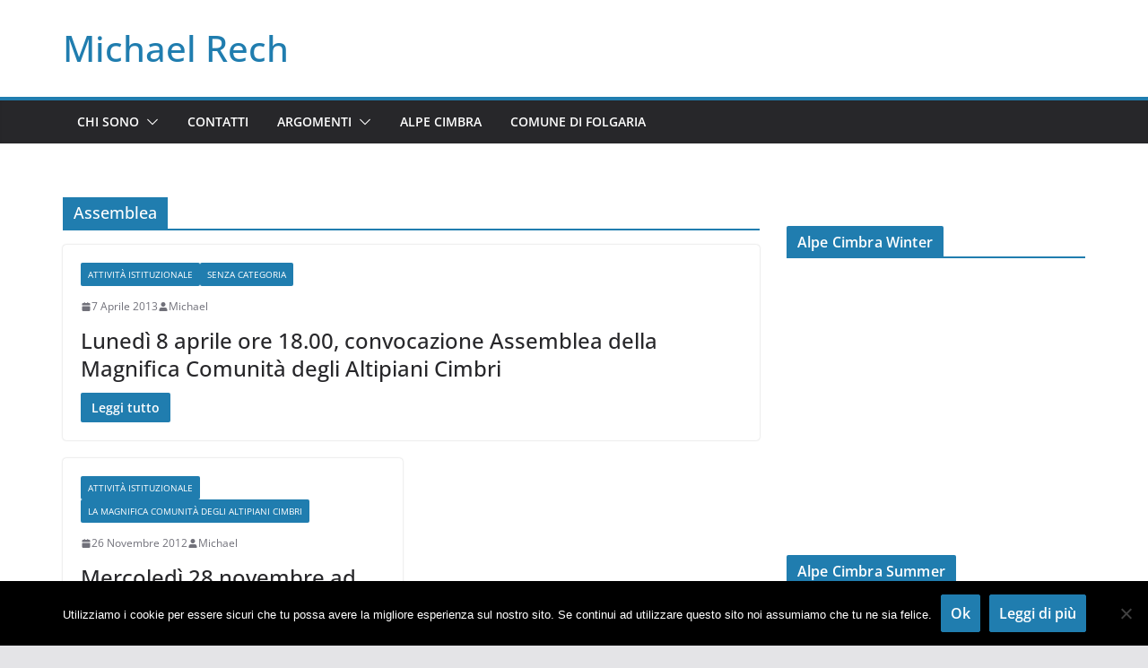

--- FILE ---
content_type: text/html; charset=UTF-8
request_url: http://www.michaelrech.it/tag/assemblea/
body_size: 11621
content:
		<!doctype html>
		<html lang="it-IT">
		
<head>

			<meta charset="UTF-8"/>
		<meta name="viewport" content="width=device-width, initial-scale=1">
		<link rel="profile" href="http://gmpg.org/xfn/11"/>
		
	<title>Assemblea &#8211; Michael Rech</title>
<meta name='robots' content='max-image-preview:large' />
	<style>img:is([sizes="auto" i], [sizes^="auto," i]) { contain-intrinsic-size: 3000px 1500px }</style>
	<link rel="alternate" type="application/rss+xml" title="Michael Rech &raquo; Feed" href="http://www.michaelrech.it/feed/" />
<link rel="alternate" type="application/rss+xml" title="Michael Rech &raquo; Assemblea Feed del tag" href="http://www.michaelrech.it/tag/assemblea/feed/" />
<script type="text/javascript">
/* <![CDATA[ */
window._wpemojiSettings = {"baseUrl":"https:\/\/s.w.org\/images\/core\/emoji\/16.0.1\/72x72\/","ext":".png","svgUrl":"https:\/\/s.w.org\/images\/core\/emoji\/16.0.1\/svg\/","svgExt":".svg","source":{"concatemoji":"http:\/\/www.michaelrech.it\/wp-includes\/js\/wp-emoji-release.min.js?ver=6.8.3"}};
/*! This file is auto-generated */
!function(s,n){var o,i,e;function c(e){try{var t={supportTests:e,timestamp:(new Date).valueOf()};sessionStorage.setItem(o,JSON.stringify(t))}catch(e){}}function p(e,t,n){e.clearRect(0,0,e.canvas.width,e.canvas.height),e.fillText(t,0,0);var t=new Uint32Array(e.getImageData(0,0,e.canvas.width,e.canvas.height).data),a=(e.clearRect(0,0,e.canvas.width,e.canvas.height),e.fillText(n,0,0),new Uint32Array(e.getImageData(0,0,e.canvas.width,e.canvas.height).data));return t.every(function(e,t){return e===a[t]})}function u(e,t){e.clearRect(0,0,e.canvas.width,e.canvas.height),e.fillText(t,0,0);for(var n=e.getImageData(16,16,1,1),a=0;a<n.data.length;a++)if(0!==n.data[a])return!1;return!0}function f(e,t,n,a){switch(t){case"flag":return n(e,"\ud83c\udff3\ufe0f\u200d\u26a7\ufe0f","\ud83c\udff3\ufe0f\u200b\u26a7\ufe0f")?!1:!n(e,"\ud83c\udde8\ud83c\uddf6","\ud83c\udde8\u200b\ud83c\uddf6")&&!n(e,"\ud83c\udff4\udb40\udc67\udb40\udc62\udb40\udc65\udb40\udc6e\udb40\udc67\udb40\udc7f","\ud83c\udff4\u200b\udb40\udc67\u200b\udb40\udc62\u200b\udb40\udc65\u200b\udb40\udc6e\u200b\udb40\udc67\u200b\udb40\udc7f");case"emoji":return!a(e,"\ud83e\udedf")}return!1}function g(e,t,n,a){var r="undefined"!=typeof WorkerGlobalScope&&self instanceof WorkerGlobalScope?new OffscreenCanvas(300,150):s.createElement("canvas"),o=r.getContext("2d",{willReadFrequently:!0}),i=(o.textBaseline="top",o.font="600 32px Arial",{});return e.forEach(function(e){i[e]=t(o,e,n,a)}),i}function t(e){var t=s.createElement("script");t.src=e,t.defer=!0,s.head.appendChild(t)}"undefined"!=typeof Promise&&(o="wpEmojiSettingsSupports",i=["flag","emoji"],n.supports={everything:!0,everythingExceptFlag:!0},e=new Promise(function(e){s.addEventListener("DOMContentLoaded",e,{once:!0})}),new Promise(function(t){var n=function(){try{var e=JSON.parse(sessionStorage.getItem(o));if("object"==typeof e&&"number"==typeof e.timestamp&&(new Date).valueOf()<e.timestamp+604800&&"object"==typeof e.supportTests)return e.supportTests}catch(e){}return null}();if(!n){if("undefined"!=typeof Worker&&"undefined"!=typeof OffscreenCanvas&&"undefined"!=typeof URL&&URL.createObjectURL&&"undefined"!=typeof Blob)try{var e="postMessage("+g.toString()+"("+[JSON.stringify(i),f.toString(),p.toString(),u.toString()].join(",")+"));",a=new Blob([e],{type:"text/javascript"}),r=new Worker(URL.createObjectURL(a),{name:"wpTestEmojiSupports"});return void(r.onmessage=function(e){c(n=e.data),r.terminate(),t(n)})}catch(e){}c(n=g(i,f,p,u))}t(n)}).then(function(e){for(var t in e)n.supports[t]=e[t],n.supports.everything=n.supports.everything&&n.supports[t],"flag"!==t&&(n.supports.everythingExceptFlag=n.supports.everythingExceptFlag&&n.supports[t]);n.supports.everythingExceptFlag=n.supports.everythingExceptFlag&&!n.supports.flag,n.DOMReady=!1,n.readyCallback=function(){n.DOMReady=!0}}).then(function(){return e}).then(function(){var e;n.supports.everything||(n.readyCallback(),(e=n.source||{}).concatemoji?t(e.concatemoji):e.wpemoji&&e.twemoji&&(t(e.twemoji),t(e.wpemoji)))}))}((window,document),window._wpemojiSettings);
/* ]]> */
</script>
<style id='wp-emoji-styles-inline-css' type='text/css'>

	img.wp-smiley, img.emoji {
		display: inline !important;
		border: none !important;
		box-shadow: none !important;
		height: 1em !important;
		width: 1em !important;
		margin: 0 0.07em !important;
		vertical-align: -0.1em !important;
		background: none !important;
		padding: 0 !important;
	}
</style>
<link rel='stylesheet' id='wp-block-library-css' href='http://www.michaelrech.it/wp-includes/css/dist/block-library/style.min.css?ver=6.8.3' type='text/css' media='all' />
<style id='wp-block-library-theme-inline-css' type='text/css'>
.wp-block-audio :where(figcaption){color:#555;font-size:13px;text-align:center}.is-dark-theme .wp-block-audio :where(figcaption){color:#ffffffa6}.wp-block-audio{margin:0 0 1em}.wp-block-code{border:1px solid #ccc;border-radius:4px;font-family:Menlo,Consolas,monaco,monospace;padding:.8em 1em}.wp-block-embed :where(figcaption){color:#555;font-size:13px;text-align:center}.is-dark-theme .wp-block-embed :where(figcaption){color:#ffffffa6}.wp-block-embed{margin:0 0 1em}.blocks-gallery-caption{color:#555;font-size:13px;text-align:center}.is-dark-theme .blocks-gallery-caption{color:#ffffffa6}:root :where(.wp-block-image figcaption){color:#555;font-size:13px;text-align:center}.is-dark-theme :root :where(.wp-block-image figcaption){color:#ffffffa6}.wp-block-image{margin:0 0 1em}.wp-block-pullquote{border-bottom:4px solid;border-top:4px solid;color:currentColor;margin-bottom:1.75em}.wp-block-pullquote cite,.wp-block-pullquote footer,.wp-block-pullquote__citation{color:currentColor;font-size:.8125em;font-style:normal;text-transform:uppercase}.wp-block-quote{border-left:.25em solid;margin:0 0 1.75em;padding-left:1em}.wp-block-quote cite,.wp-block-quote footer{color:currentColor;font-size:.8125em;font-style:normal;position:relative}.wp-block-quote:where(.has-text-align-right){border-left:none;border-right:.25em solid;padding-left:0;padding-right:1em}.wp-block-quote:where(.has-text-align-center){border:none;padding-left:0}.wp-block-quote.is-large,.wp-block-quote.is-style-large,.wp-block-quote:where(.is-style-plain){border:none}.wp-block-search .wp-block-search__label{font-weight:700}.wp-block-search__button{border:1px solid #ccc;padding:.375em .625em}:where(.wp-block-group.has-background){padding:1.25em 2.375em}.wp-block-separator.has-css-opacity{opacity:.4}.wp-block-separator{border:none;border-bottom:2px solid;margin-left:auto;margin-right:auto}.wp-block-separator.has-alpha-channel-opacity{opacity:1}.wp-block-separator:not(.is-style-wide):not(.is-style-dots){width:100px}.wp-block-separator.has-background:not(.is-style-dots){border-bottom:none;height:1px}.wp-block-separator.has-background:not(.is-style-wide):not(.is-style-dots){height:2px}.wp-block-table{margin:0 0 1em}.wp-block-table td,.wp-block-table th{word-break:normal}.wp-block-table :where(figcaption){color:#555;font-size:13px;text-align:center}.is-dark-theme .wp-block-table :where(figcaption){color:#ffffffa6}.wp-block-video :where(figcaption){color:#555;font-size:13px;text-align:center}.is-dark-theme .wp-block-video :where(figcaption){color:#ffffffa6}.wp-block-video{margin:0 0 1em}:root :where(.wp-block-template-part.has-background){margin-bottom:0;margin-top:0;padding:1.25em 2.375em}
</style>
<style id='global-styles-inline-css' type='text/css'>
:root{--wp--preset--aspect-ratio--square: 1;--wp--preset--aspect-ratio--4-3: 4/3;--wp--preset--aspect-ratio--3-4: 3/4;--wp--preset--aspect-ratio--3-2: 3/2;--wp--preset--aspect-ratio--2-3: 2/3;--wp--preset--aspect-ratio--16-9: 16/9;--wp--preset--aspect-ratio--9-16: 9/16;--wp--preset--color--black: #000000;--wp--preset--color--cyan-bluish-gray: #abb8c3;--wp--preset--color--white: #ffffff;--wp--preset--color--pale-pink: #f78da7;--wp--preset--color--vivid-red: #cf2e2e;--wp--preset--color--luminous-vivid-orange: #ff6900;--wp--preset--color--luminous-vivid-amber: #fcb900;--wp--preset--color--light-green-cyan: #7bdcb5;--wp--preset--color--vivid-green-cyan: #00d084;--wp--preset--color--pale-cyan-blue: #8ed1fc;--wp--preset--color--vivid-cyan-blue: #0693e3;--wp--preset--color--vivid-purple: #9b51e0;--wp--preset--gradient--vivid-cyan-blue-to-vivid-purple: linear-gradient(135deg,rgba(6,147,227,1) 0%,rgb(155,81,224) 100%);--wp--preset--gradient--light-green-cyan-to-vivid-green-cyan: linear-gradient(135deg,rgb(122,220,180) 0%,rgb(0,208,130) 100%);--wp--preset--gradient--luminous-vivid-amber-to-luminous-vivid-orange: linear-gradient(135deg,rgba(252,185,0,1) 0%,rgba(255,105,0,1) 100%);--wp--preset--gradient--luminous-vivid-orange-to-vivid-red: linear-gradient(135deg,rgba(255,105,0,1) 0%,rgb(207,46,46) 100%);--wp--preset--gradient--very-light-gray-to-cyan-bluish-gray: linear-gradient(135deg,rgb(238,238,238) 0%,rgb(169,184,195) 100%);--wp--preset--gradient--cool-to-warm-spectrum: linear-gradient(135deg,rgb(74,234,220) 0%,rgb(151,120,209) 20%,rgb(207,42,186) 40%,rgb(238,44,130) 60%,rgb(251,105,98) 80%,rgb(254,248,76) 100%);--wp--preset--gradient--blush-light-purple: linear-gradient(135deg,rgb(255,206,236) 0%,rgb(152,150,240) 100%);--wp--preset--gradient--blush-bordeaux: linear-gradient(135deg,rgb(254,205,165) 0%,rgb(254,45,45) 50%,rgb(107,0,62) 100%);--wp--preset--gradient--luminous-dusk: linear-gradient(135deg,rgb(255,203,112) 0%,rgb(199,81,192) 50%,rgb(65,88,208) 100%);--wp--preset--gradient--pale-ocean: linear-gradient(135deg,rgb(255,245,203) 0%,rgb(182,227,212) 50%,rgb(51,167,181) 100%);--wp--preset--gradient--electric-grass: linear-gradient(135deg,rgb(202,248,128) 0%,rgb(113,206,126) 100%);--wp--preset--gradient--midnight: linear-gradient(135deg,rgb(2,3,129) 0%,rgb(40,116,252) 100%);--wp--preset--font-size--small: 13px;--wp--preset--font-size--medium: 16px;--wp--preset--font-size--large: 20px;--wp--preset--font-size--x-large: 24px;--wp--preset--font-size--xx-large: 30px;--wp--preset--font-size--huge: 36px;--wp--preset--font-family--ibm-plex-serif: IBM Plex Serif, sans-serif;--wp--preset--font-family--inter: Inter, sans-serif;--wp--preset--spacing--20: 0.44rem;--wp--preset--spacing--30: 0.67rem;--wp--preset--spacing--40: 1rem;--wp--preset--spacing--50: 1.5rem;--wp--preset--spacing--60: 2.25rem;--wp--preset--spacing--70: 3.38rem;--wp--preset--spacing--80: 5.06rem;--wp--preset--shadow--natural: 6px 6px 9px rgba(0, 0, 0, 0.2);--wp--preset--shadow--deep: 12px 12px 50px rgba(0, 0, 0, 0.4);--wp--preset--shadow--sharp: 6px 6px 0px rgba(0, 0, 0, 0.2);--wp--preset--shadow--outlined: 6px 6px 0px -3px rgba(255, 255, 255, 1), 6px 6px rgba(0, 0, 0, 1);--wp--preset--shadow--crisp: 6px 6px 0px rgba(0, 0, 0, 1);}:root { --wp--style--global--content-size: 760px;--wp--style--global--wide-size: 1160px; }:where(body) { margin: 0; }.wp-site-blocks > .alignleft { float: left; margin-right: 2em; }.wp-site-blocks > .alignright { float: right; margin-left: 2em; }.wp-site-blocks > .aligncenter { justify-content: center; margin-left: auto; margin-right: auto; }:where(.wp-site-blocks) > * { margin-block-start: 24px; margin-block-end: 0; }:where(.wp-site-blocks) > :first-child { margin-block-start: 0; }:where(.wp-site-blocks) > :last-child { margin-block-end: 0; }:root { --wp--style--block-gap: 24px; }:root :where(.is-layout-flow) > :first-child{margin-block-start: 0;}:root :where(.is-layout-flow) > :last-child{margin-block-end: 0;}:root :where(.is-layout-flow) > *{margin-block-start: 24px;margin-block-end: 0;}:root :where(.is-layout-constrained) > :first-child{margin-block-start: 0;}:root :where(.is-layout-constrained) > :last-child{margin-block-end: 0;}:root :where(.is-layout-constrained) > *{margin-block-start: 24px;margin-block-end: 0;}:root :where(.is-layout-flex){gap: 24px;}:root :where(.is-layout-grid){gap: 24px;}.is-layout-flow > .alignleft{float: left;margin-inline-start: 0;margin-inline-end: 2em;}.is-layout-flow > .alignright{float: right;margin-inline-start: 2em;margin-inline-end: 0;}.is-layout-flow > .aligncenter{margin-left: auto !important;margin-right: auto !important;}.is-layout-constrained > .alignleft{float: left;margin-inline-start: 0;margin-inline-end: 2em;}.is-layout-constrained > .alignright{float: right;margin-inline-start: 2em;margin-inline-end: 0;}.is-layout-constrained > .aligncenter{margin-left: auto !important;margin-right: auto !important;}.is-layout-constrained > :where(:not(.alignleft):not(.alignright):not(.alignfull)){max-width: var(--wp--style--global--content-size);margin-left: auto !important;margin-right: auto !important;}.is-layout-constrained > .alignwide{max-width: var(--wp--style--global--wide-size);}body .is-layout-flex{display: flex;}.is-layout-flex{flex-wrap: wrap;align-items: center;}.is-layout-flex > :is(*, div){margin: 0;}body .is-layout-grid{display: grid;}.is-layout-grid > :is(*, div){margin: 0;}body{padding-top: 0px;padding-right: 0px;padding-bottom: 0px;padding-left: 0px;}a:where(:not(.wp-element-button)){text-decoration: underline;}:root :where(.wp-element-button, .wp-block-button__link){background-color: #32373c;border-width: 0;color: #fff;font-family: inherit;font-size: inherit;line-height: inherit;padding: calc(0.667em + 2px) calc(1.333em + 2px);text-decoration: none;}.has-black-color{color: var(--wp--preset--color--black) !important;}.has-cyan-bluish-gray-color{color: var(--wp--preset--color--cyan-bluish-gray) !important;}.has-white-color{color: var(--wp--preset--color--white) !important;}.has-pale-pink-color{color: var(--wp--preset--color--pale-pink) !important;}.has-vivid-red-color{color: var(--wp--preset--color--vivid-red) !important;}.has-luminous-vivid-orange-color{color: var(--wp--preset--color--luminous-vivid-orange) !important;}.has-luminous-vivid-amber-color{color: var(--wp--preset--color--luminous-vivid-amber) !important;}.has-light-green-cyan-color{color: var(--wp--preset--color--light-green-cyan) !important;}.has-vivid-green-cyan-color{color: var(--wp--preset--color--vivid-green-cyan) !important;}.has-pale-cyan-blue-color{color: var(--wp--preset--color--pale-cyan-blue) !important;}.has-vivid-cyan-blue-color{color: var(--wp--preset--color--vivid-cyan-blue) !important;}.has-vivid-purple-color{color: var(--wp--preset--color--vivid-purple) !important;}.has-black-background-color{background-color: var(--wp--preset--color--black) !important;}.has-cyan-bluish-gray-background-color{background-color: var(--wp--preset--color--cyan-bluish-gray) !important;}.has-white-background-color{background-color: var(--wp--preset--color--white) !important;}.has-pale-pink-background-color{background-color: var(--wp--preset--color--pale-pink) !important;}.has-vivid-red-background-color{background-color: var(--wp--preset--color--vivid-red) !important;}.has-luminous-vivid-orange-background-color{background-color: var(--wp--preset--color--luminous-vivid-orange) !important;}.has-luminous-vivid-amber-background-color{background-color: var(--wp--preset--color--luminous-vivid-amber) !important;}.has-light-green-cyan-background-color{background-color: var(--wp--preset--color--light-green-cyan) !important;}.has-vivid-green-cyan-background-color{background-color: var(--wp--preset--color--vivid-green-cyan) !important;}.has-pale-cyan-blue-background-color{background-color: var(--wp--preset--color--pale-cyan-blue) !important;}.has-vivid-cyan-blue-background-color{background-color: var(--wp--preset--color--vivid-cyan-blue) !important;}.has-vivid-purple-background-color{background-color: var(--wp--preset--color--vivid-purple) !important;}.has-black-border-color{border-color: var(--wp--preset--color--black) !important;}.has-cyan-bluish-gray-border-color{border-color: var(--wp--preset--color--cyan-bluish-gray) !important;}.has-white-border-color{border-color: var(--wp--preset--color--white) !important;}.has-pale-pink-border-color{border-color: var(--wp--preset--color--pale-pink) !important;}.has-vivid-red-border-color{border-color: var(--wp--preset--color--vivid-red) !important;}.has-luminous-vivid-orange-border-color{border-color: var(--wp--preset--color--luminous-vivid-orange) !important;}.has-luminous-vivid-amber-border-color{border-color: var(--wp--preset--color--luminous-vivid-amber) !important;}.has-light-green-cyan-border-color{border-color: var(--wp--preset--color--light-green-cyan) !important;}.has-vivid-green-cyan-border-color{border-color: var(--wp--preset--color--vivid-green-cyan) !important;}.has-pale-cyan-blue-border-color{border-color: var(--wp--preset--color--pale-cyan-blue) !important;}.has-vivid-cyan-blue-border-color{border-color: var(--wp--preset--color--vivid-cyan-blue) !important;}.has-vivid-purple-border-color{border-color: var(--wp--preset--color--vivid-purple) !important;}.has-vivid-cyan-blue-to-vivid-purple-gradient-background{background: var(--wp--preset--gradient--vivid-cyan-blue-to-vivid-purple) !important;}.has-light-green-cyan-to-vivid-green-cyan-gradient-background{background: var(--wp--preset--gradient--light-green-cyan-to-vivid-green-cyan) !important;}.has-luminous-vivid-amber-to-luminous-vivid-orange-gradient-background{background: var(--wp--preset--gradient--luminous-vivid-amber-to-luminous-vivid-orange) !important;}.has-luminous-vivid-orange-to-vivid-red-gradient-background{background: var(--wp--preset--gradient--luminous-vivid-orange-to-vivid-red) !important;}.has-very-light-gray-to-cyan-bluish-gray-gradient-background{background: var(--wp--preset--gradient--very-light-gray-to-cyan-bluish-gray) !important;}.has-cool-to-warm-spectrum-gradient-background{background: var(--wp--preset--gradient--cool-to-warm-spectrum) !important;}.has-blush-light-purple-gradient-background{background: var(--wp--preset--gradient--blush-light-purple) !important;}.has-blush-bordeaux-gradient-background{background: var(--wp--preset--gradient--blush-bordeaux) !important;}.has-luminous-dusk-gradient-background{background: var(--wp--preset--gradient--luminous-dusk) !important;}.has-pale-ocean-gradient-background{background: var(--wp--preset--gradient--pale-ocean) !important;}.has-electric-grass-gradient-background{background: var(--wp--preset--gradient--electric-grass) !important;}.has-midnight-gradient-background{background: var(--wp--preset--gradient--midnight) !important;}.has-small-font-size{font-size: var(--wp--preset--font-size--small) !important;}.has-medium-font-size{font-size: var(--wp--preset--font-size--medium) !important;}.has-large-font-size{font-size: var(--wp--preset--font-size--large) !important;}.has-x-large-font-size{font-size: var(--wp--preset--font-size--x-large) !important;}.has-xx-large-font-size{font-size: var(--wp--preset--font-size--xx-large) !important;}.has-huge-font-size{font-size: var(--wp--preset--font-size--huge) !important;}.has-ibm-plex-serif-font-family{font-family: var(--wp--preset--font-family--ibm-plex-serif) !important;}.has-inter-font-family{font-family: var(--wp--preset--font-family--inter) !important;}
:root :where(.wp-block-pullquote){font-size: 1.5em;line-height: 1.6;}
</style>
<link rel='stylesheet' id='cookie-notice-front-css' href='http://www.michaelrech.it/wp-content/plugins/cookie-notice/css/front.min.css?ver=2.5.7' type='text/css' media='all' />
<link rel='stylesheet' id='colormag_style-css' href='http://www.michaelrech.it/wp-content/themes/colormag/style.css?ver=1763725900' type='text/css' media='all' />
<style id='colormag_style-inline-css' type='text/css'>
@media screen and (min-width: 992px) {.cm-primary{width:70%;}}.cm-header .cm-menu-toggle svg,
			.cm-header .cm-menu-toggle svg{fill:#fff;}.cm-footer-bar-area .cm-footer-bar__2 a{color:#207daf;}@media screen and (min-width: 992px) {.cm-primary{width:70%;}}.cm-header .cm-menu-toggle svg,
			.cm-header .cm-menu-toggle svg{fill:#fff;}.cm-footer-bar-area .cm-footer-bar__2 a{color:#207daf;}:root{--top-grid-columns: 4;
			--main-grid-columns: 4;
			--bottom-grid-columns: 2;
			}.cm-footer-builder .cm-footer-bottom-row .cm-footer-col{flex-direction: column;}.cm-footer-builder .cm-footer-main-row .cm-footer-col{flex-direction: column;}.cm-footer-builder .cm-footer-top-row .cm-footer-col{flex-direction: column;} :root{--colormag-color-1: #eaf3fb;--colormag-color-2: #bfdcf3;--colormag-color-3: #94c4eb;--colormag-color-4: #6aace2;--colormag-color-5: #257bc1;--colormag-color-6: #1d6096;--colormag-color-7: #15446b;--colormag-color-8: #0c2941;--colormag-color-9: #040e16;}
</style>
<link rel='stylesheet' id='font-awesome-all-css' href='http://www.michaelrech.it/wp-content/themes/colormag/inc/customizer/customind/assets/fontawesome/v6/css/all.min.css?ver=6.2.4' type='text/css' media='all' />
<link rel='stylesheet' id='font-awesome-4-css' href='http://www.michaelrech.it/wp-content/themes/colormag/assets/library/font-awesome/css/v4-shims.min.css?ver=4.7.0' type='text/css' media='all' />
<link rel='stylesheet' id='colormag-font-awesome-6-css' href='http://www.michaelrech.it/wp-content/themes/colormag/inc/customizer/customind/assets/fontawesome/v6/css/all.min.css?ver=6.2.4' type='text/css' media='all' />
<script type="text/javascript" id="cookie-notice-front-js-before">
/* <![CDATA[ */
var cnArgs = {"ajaxUrl":"http:\/\/www.michaelrech.it\/wp-admin\/admin-ajax.php","nonce":"066a91e1a7","hideEffect":"fade","position":"bottom","onScroll":false,"onScrollOffset":100,"onClick":false,"cookieName":"cookie_notice_accepted","cookieTime":2592000,"cookieTimeRejected":2592000,"globalCookie":false,"redirection":false,"cache":false,"revokeCookies":false,"revokeCookiesOpt":"automatic"};
/* ]]> */
</script>
<script type="text/javascript" src="http://www.michaelrech.it/wp-content/plugins/cookie-notice/js/front.min.js?ver=2.5.7" id="cookie-notice-front-js"></script>
<script type="text/javascript" src="http://www.michaelrech.it/wp-includes/js/jquery/jquery.min.js?ver=3.7.1" id="jquery-core-js"></script>
<script type="text/javascript" src="http://www.michaelrech.it/wp-includes/js/jquery/jquery-migrate.min.js?ver=3.4.1" id="jquery-migrate-js"></script>
<!--[if lte IE 8]>
<script type="text/javascript" src="http://www.michaelrech.it/wp-content/themes/colormag/assets/js/html5shiv.min.js?ver=4.0.19" id="html5-js"></script>
<![endif]-->
<link rel="https://api.w.org/" href="http://www.michaelrech.it/wp-json/" /><link rel="alternate" title="JSON" type="application/json" href="http://www.michaelrech.it/wp-json/wp/v2/tags/168" /><link rel="EditURI" type="application/rsd+xml" title="RSD" href="http://www.michaelrech.it/xmlrpc.php?rsd" />
<meta name="generator" content="WordPress 6.8.3" />
<style class='wp-fonts-local' type='text/css'>
@font-face{font-family:"IBM Plex Serif";font-style:normal;font-weight:400;font-display:fallback;src:url('http://www.michaelrech.it/wp-content/themes/colormag/assets/fonts/IBMPlexSerif-Regular.woff2') format('woff2');}
@font-face{font-family:"IBM Plex Serif";font-style:normal;font-weight:700;font-display:fallback;src:url('http://www.michaelrech.it/wp-content/themes/colormag/assets/fonts/IBMPlexSerif-Bold.woff2') format('woff2');}
@font-face{font-family:"IBM Plex Serif";font-style:normal;font-weight:600;font-display:fallback;src:url('http://www.michaelrech.it/wp-content/themes/colormag/assets/fonts/IBMPlexSerif-SemiBold.woff2') format('woff2');}
@font-face{font-family:Inter;font-style:normal;font-weight:400;font-display:fallback;src:url('http://www.michaelrech.it/wp-content/themes/colormag/assets/fonts/Inter-Regular.woff2') format('woff2');}
</style>

</head>

<body class="archive tag tag-assemblea tag-168 wp-embed-responsive wp-theme-colormag cookies-not-set cm-header-layout-1 adv-style-1  wide cm-started-content">




		<div id="page" class="hfeed site">
				<a class="skip-link screen-reader-text" href="#main">Salta al contenuto</a>
		

			<header id="cm-masthead" class="cm-header cm-layout-1 cm-layout-1-style-1 cm-full-width">
		
		
				<div class="cm-main-header">
		
		
	<div id="cm-header-1" class="cm-header-1">
		<div class="cm-container">
			<div class="cm-row">

				<div class="cm-header-col-1">
										<div id="cm-site-branding" class="cm-site-branding">
							</div><!-- #cm-site-branding -->
	
	<div id="cm-site-info" class="">
								<h3 class="cm-site-title">
							<a href="http://www.michaelrech.it/" title="Michael Rech" rel="home">Michael Rech</a>
						</h3>
						
									</div><!-- #cm-site-info -->
					</div><!-- .cm-header-col-1 -->

				<div class="cm-header-col-2">
								</div><!-- .cm-header-col-2 -->

		</div>
	</div>
</div>
		
<div id="cm-header-2" class="cm-header-2">
	<nav id="cm-primary-nav" class="cm-primary-nav">
		<div class="cm-container">
			<div class="cm-row">
				
							
					<p class="cm-menu-toggle" aria-expanded="false">
						<svg class="cm-icon cm-icon--bars" xmlns="http://www.w3.org/2000/svg" viewBox="0 0 24 24"><path d="M21 19H3a1 1 0 0 1 0-2h18a1 1 0 0 1 0 2Zm0-6H3a1 1 0 0 1 0-2h18a1 1 0 0 1 0 2Zm0-6H3a1 1 0 0 1 0-2h18a1 1 0 0 1 0 2Z"></path></svg>						<svg class="cm-icon cm-icon--x-mark" xmlns="http://www.w3.org/2000/svg" viewBox="0 0 24 24"><path d="m13.4 12 8.3-8.3c.4-.4.4-1 0-1.4s-1-.4-1.4 0L12 10.6 3.7 2.3c-.4-.4-1-.4-1.4 0s-.4 1 0 1.4l8.3 8.3-8.3 8.3c-.4.4-.4 1 0 1.4.2.2.4.3.7.3s.5-.1.7-.3l8.3-8.3 8.3 8.3c.2.2.5.3.7.3s.5-.1.7-.3c.4-.4.4-1 0-1.4L13.4 12z"></path></svg>					</p>
					<div class="cm-menu-primary-container"><ul id="menu-michael-rech" class="menu"><li id="menu-item-210" class="menu-item menu-item-type-taxonomy menu-item-object-category menu-item-has-children menu-item-210"><a href="http://www.michaelrech.it/category/chi-sono/">Chi sono</a><span role="button" tabindex="0" class="cm-submenu-toggle" onkeypress=""><svg class="cm-icon" xmlns="http://www.w3.org/2000/svg" xml:space="preserve" viewBox="0 0 24 24"><path d="M12 17.5c-.3 0-.5-.1-.7-.3l-9-9c-.4-.4-.4-1 0-1.4s1-.4 1.4 0l8.3 8.3 8.3-8.3c.4-.4 1-.4 1.4 0s.4 1 0 1.4l-9 9c-.2.2-.4.3-.7.3z"/></svg></span>
<ul class="sub-menu">
	<li id="menu-item-12" class="menu-item menu-item-type-post_type menu-item-object-page menu-item-12"><a href="http://www.michaelrech.it/chi-sono/">Biografia</a></li>
	<li id="menu-item-196" class="menu-item menu-item-type-post_type menu-item-object-page menu-item-196"><a href="http://www.michaelrech.it/operazione-trasparenza/">Operazione trasparenza</a></li>
	<li id="menu-item-208" class="menu-item menu-item-type-post_type menu-item-object-page menu-item-208"><a href="http://www.michaelrech.it/incontriamoci/">Incontriamoci</a></li>
</ul>
</li>
<li id="menu-item-481" class="menu-item menu-item-type-post_type menu-item-object-page menu-item-481"><a href="http://www.michaelrech.it/contatti/">Contatti</a></li>
<li id="menu-item-209" class="menu-item menu-item-type-taxonomy menu-item-object-category menu-item-has-children menu-item-209"><a href="http://www.michaelrech.it/category/argomenti/">Argomenti</a><span role="button" tabindex="0" class="cm-submenu-toggle" onkeypress=""><svg class="cm-icon" xmlns="http://www.w3.org/2000/svg" xml:space="preserve" viewBox="0 0 24 24"><path d="M12 17.5c-.3 0-.5-.1-.7-.3l-9-9c-.4-.4-.4-1 0-1.4s1-.4 1.4 0l8.3 8.3 8.3-8.3c.4-.4 1-.4 1.4 0s.4 1 0 1.4l-9 9c-.2.2-.4.3-.7.3z"/></svg></span>
<ul class="sub-menu">
	<li id="menu-item-249" class="menu-item menu-item-type-taxonomy menu-item-object-category menu-item-249"><a href="http://www.michaelrech.it/category/ambiente/">Ambiente</a></li>
	<li id="menu-item-251" class="menu-item menu-item-type-taxonomy menu-item-object-category menu-item-251"><a href="http://www.michaelrech.it/category/attivita-istituzionale/">Attività istituzionale</a></li>
	<li id="menu-item-253" class="menu-item menu-item-type-taxonomy menu-item-object-category menu-item-253"><a href="http://www.michaelrech.it/category/edilizia/">Edilizia</a></li>
	<li id="menu-item-254" class="menu-item menu-item-type-taxonomy menu-item-object-category menu-item-254"><a href="http://www.michaelrech.it/category/giovani-2/">Giovani</a></li>
	<li id="menu-item-255" class="menu-item menu-item-type-taxonomy menu-item-object-category menu-item-255"><a href="http://www.michaelrech.it/category/innovazione/">Innovazione</a></li>
	<li id="menu-item-256" class="menu-item menu-item-type-taxonomy menu-item-object-category menu-item-256"><a href="http://www.michaelrech.it/category/la-magnifica-comunita/">La Magnifica Comunità degli Altipiani Cimbri</a></li>
	<li id="menu-item-258" class="menu-item menu-item-type-taxonomy menu-item-object-category menu-item-258"><a href="http://www.michaelrech.it/category/sociale/">Sociale</a></li>
	<li id="menu-item-259" class="menu-item menu-item-type-taxonomy menu-item-object-category menu-item-259"><a href="http://www.michaelrech.it/category/sviluppo-2/">Sviluppo</a></li>
</ul>
</li>
<li id="menu-item-833" class="menu-item menu-item-type-custom menu-item-object-custom menu-item-833"><a href="http://www.alpecimbra.it/it/">Alpe Cimbra</a></li>
<li id="menu-item-956" class="menu-item menu-item-type-custom menu-item-object-custom menu-item-956"><a href="http://www.comune.folgaria.tn.it">Comune di Folgaria</a></li>
</ul></div>
			</div>
		</div>
	</nav>
</div>
			
				</div> <!-- /.cm-main-header -->
		
				</header><!-- #cm-masthead -->
		
		

	<div id="cm-content" class="cm-content">
		
		<div class="cm-container">
		<div class="cm-row">
	
		<div id="cm-primary" class="cm-primary">

			
		<header class="cm-page-header">
			
				<h1 class="cm-page-title">
					<span>
						Assemblea					</span>
				</h1>
						</header><!-- .cm-page-header -->

		
			<div class="cm-posts cm-layout-2 cm-layout-2-style-1 col-2" >
										
<article id="post-773"
	class=" post-773 post type-post status-publish format-standard hentry category-attivita-istituzionale category-senza-categoria tag-assemblea tag-magnifica-comunita-degli-altipiani-cimbri">
	
	
	

	<div class="cm-post-content">
		<div class="cm-entry-header-meta"><div class="cm-post-categories"><a href="http://www.michaelrech.it/category/attivita-istituzionale/" rel="category tag">Attività istituzionale</a><a href="http://www.michaelrech.it/category/senza-categoria/" rel="category tag">Senza categoria</a></div></div><div class="cm-below-entry-meta "><span class="cm-post-date"><a href="http://www.michaelrech.it/lunedi-8-aprile-ore-18-00-convocazione-assemblea-della-magnifica-comunita-degli-altipiani-cimbri/" title="16:39" rel="bookmark"><svg class="cm-icon cm-icon--calendar-fill" xmlns="http://www.w3.org/2000/svg" viewBox="0 0 24 24"><path d="M21.1 6.6v1.6c0 .6-.4 1-1 1H3.9c-.6 0-1-.4-1-1V6.6c0-1.5 1.3-2.8 2.8-2.8h1.7V3c0-.6.4-1 1-1s1 .4 1 1v.8h5.2V3c0-.6.4-1 1-1s1 .4 1 1v.8h1.7c1.5 0 2.8 1.3 2.8 2.8zm-1 4.6H3.9c-.6 0-1 .4-1 1v7c0 1.5 1.3 2.8 2.8 2.8h12.6c1.5 0 2.8-1.3 2.8-2.8v-7c0-.6-.4-1-1-1z"></path></svg> <time class="entry-date published updated" datetime="2013-04-07T16:39:22+00:00">7 Aprile 2013</time></a></span>
		<span class="cm-author cm-vcard">
			<svg class="cm-icon cm-icon--user" xmlns="http://www.w3.org/2000/svg" viewBox="0 0 24 24"><path d="M7 7c0-2.8 2.2-5 5-5s5 2.2 5 5-2.2 5-5 5-5-2.2-5-5zm9 7H8c-2.8 0-5 2.2-5 5v2c0 .6.4 1 1 1h16c.6 0 1-.4 1-1v-2c0-2.8-2.2-5-5-5z"></path></svg>			<a class="url fn n"
			href="http://www.michaelrech.it/author/michael/"
			title="Michael"
			>
				Michael			</a>
		</span>

		</div>	<header class="cm-entry-header">
				<h2 class="cm-entry-title">
			<a href="http://www.michaelrech.it/lunedi-8-aprile-ore-18-00-convocazione-assemblea-della-magnifica-comunita-degli-altipiani-cimbri/" title="Lunedì 8 aprile ore 18.00, convocazione Assemblea della Magnifica Comunità degli Altipiani Cimbri">
				Lunedì 8 aprile ore 18.00, convocazione Assemblea della Magnifica Comunità degli Altipiani Cimbri			</a>
		</h2>
			</header>
<div class="cm-entry-summary">

						<a class="cm-entry-button" title="Lunedì 8 aprile ore 18.00, convocazione Assemblea della Magnifica Comunità degli Altipiani Cimbri" href="http://www.michaelrech.it/lunedi-8-aprile-ore-18-00-convocazione-assemblea-della-magnifica-comunita-degli-altipiani-cimbri/">
			<span>Leggi tutto</span>
		</a>
	</div>

	
	</div>

	</article>

<article id="post-678"
	class=" post-678 post type-post status-publish format-standard hentry category-attivita-istituzionale category-la-magnifica-comunita tag-assemblea tag-comunita tag-folgaria-lavarone-e-luserna tag-magnifica-comunita-degli-altipiani-cimbri">
	
	
	

	<div class="cm-post-content">
		<div class="cm-entry-header-meta"><div class="cm-post-categories"><a href="http://www.michaelrech.it/category/attivita-istituzionale/" rel="category tag">Attività istituzionale</a><a href="http://www.michaelrech.it/category/la-magnifica-comunita/" rel="category tag">La Magnifica Comunità degli Altipiani Cimbri</a></div></div><div class="cm-below-entry-meta "><span class="cm-post-date"><a href="http://www.michaelrech.it/mercoledi-28-novembre-ad-ore-18-00-lassemblea-della-comunita-degli-altipiani/" title="14:27" rel="bookmark"><svg class="cm-icon cm-icon--calendar-fill" xmlns="http://www.w3.org/2000/svg" viewBox="0 0 24 24"><path d="M21.1 6.6v1.6c0 .6-.4 1-1 1H3.9c-.6 0-1-.4-1-1V6.6c0-1.5 1.3-2.8 2.8-2.8h1.7V3c0-.6.4-1 1-1s1 .4 1 1v.8h5.2V3c0-.6.4-1 1-1s1 .4 1 1v.8h1.7c1.5 0 2.8 1.3 2.8 2.8zm-1 4.6H3.9c-.6 0-1 .4-1 1v7c0 1.5 1.3 2.8 2.8 2.8h12.6c1.5 0 2.8-1.3 2.8-2.8v-7c0-.6-.4-1-1-1z"></path></svg> <time class="entry-date published updated" datetime="2012-11-26T14:27:07+00:00">26 Novembre 2012</time></a></span>
		<span class="cm-author cm-vcard">
			<svg class="cm-icon cm-icon--user" xmlns="http://www.w3.org/2000/svg" viewBox="0 0 24 24"><path d="M7 7c0-2.8 2.2-5 5-5s5 2.2 5 5-2.2 5-5 5-5-2.2-5-5zm9 7H8c-2.8 0-5 2.2-5 5v2c0 .6.4 1 1 1h16c.6 0 1-.4 1-1v-2c0-2.8-2.2-5-5-5z"></path></svg>			<a class="url fn n"
			href="http://www.michaelrech.it/author/michael/"
			title="Michael"
			>
				Michael			</a>
		</span>

		</div>	<header class="cm-entry-header">
				<h2 class="cm-entry-title">
			<a href="http://www.michaelrech.it/mercoledi-28-novembre-ad-ore-18-00-lassemblea-della-comunita-degli-altipiani/" title="Mercoledì 28 novembre ad ore 18.00 l&#8217;assemblea della Comunità degli Altipiani">
				Mercoledì 28 novembre ad ore 18.00 l&#8217;assemblea della Comunità degli Altipiani			</a>
		</h2>
			</header>
<div class="cm-entry-summary">

				<p>OGGETTO: Convocazione Assemblea della Magnifica Comunità degli Altipiani Cimbri. &nbsp; Ai sensi dell’art. 17, comma 2, dello Statuto della Magnifica</p>
		<a class="cm-entry-button" title="Mercoledì 28 novembre ad ore 18.00 l&#8217;assemblea della Comunità degli Altipiani" href="http://www.michaelrech.it/mercoledi-28-novembre-ad-ore-18-00-lassemblea-della-comunita-degli-altipiani/">
			<span>Leggi tutto</span>
		</a>
	</div>

	
	</div>

	</article>

								</div><!-- .cm-posts -->

					</div><!-- #cm-primary -->

	
<div id="cm-secondary" class="cm-secondary">
	
	<aside id="block-6" class="widget widget_block widget_text">
<p></p>
</aside><aside id="block-7" class="widget widget_block">
<h2 class="wp-block-heading">Alpe Cimbra Winter</h2>
</aside><aside id="block-8" class="widget widget_block"><iframe loading="lazy" width="300" height="260" src="https://www.youtube.com/embed/mRoT2vqFjGc" frameborder="0" allowfullscreen=""></iframe></aside><aside id="text-6" class="widget widget_text"><h3 class="cm-widget-title"><span>Alpe Cimbra Summer</span></h3>			<div class="textwidget"><p><iframe src="https://www.youtube.com/embed/_XI3ZvSLm7U" frameborder="0" allowfullscreen></iframe></p>
</div>
		</aside><aside id="search-3" class="widget widget_search"><h3 class="cm-widget-title"><span>Cerca</span></h3>
<form action="http://www.michaelrech.it/" class="search-form searchform clearfix" method="get" role="search">

	<div class="search-wrap">
		<input type="search"
				class="s field"
				name="s"
				value=""
				placeholder="Cerca"
		/>

		<button class="search-icon" type="submit"></button>
	</div>

</form><!-- .searchform -->
</aside>
		<aside id="recent-posts-3" class="widget widget_recent_entries">
		<h3 class="cm-widget-title"><span>Articoli Recenti</span></h3>
		<ul>
											<li>
					<a href="http://www.michaelrech.it/monte-cornetto-finanziato-lintervento-di-riqualificazione-della-strada-del-paradiso/">MONTE CORNETTO: FINANZIATO L’INTERVENTO DI RIQUALIFICAZIONE DELLA STRADA DEL PARADISO</a>
									</li>
											<li>
					<a href="http://www.michaelrech.it/una-nuova-rasa-ghiaccio-per-il-palazzetto-di-folgaria/">UNA NUOVA RASA GHIACCIO PER IL PALAZZETTO DI FOLGARIA</a>
									</li>
											<li>
					<a href="http://www.michaelrech.it/monte-cornetto-approvato-e-finanziato-il-progetto-di-miglioramento-ambientale-a-fine-faunistico/">MONTE CORNETTO: APPROVATO E FINANZIATO IL PROGETTO DI MIGLIORAMENTO AMBIENTALE A FINE FAUNISTICO</a>
									</li>
											<li>
					<a href="http://www.michaelrech.it/comune-di-folgaria-variazione-di-bilancio-per-2-mln-di-euro/">COMUNE DI FOLGARIA: VARIAZIONE DI BILANCIO PER 2 MLN DI EURO</a>
									</li>
											<li>
					<a href="http://www.michaelrech.it/finanziato-il-restauro-di-malga-seconde-poste/">FINANZIATO IL RESTAURO DI MALGA SECONDE POSTE</a>
									</li>
					</ul>

		</aside><aside id="tag_cloud-3" class="widget widget_tag_cloud"><h3 class="cm-widget-title"><span>Tags</span></h3><div class="tagcloud"><a href="http://www.michaelrech.it/tag/famiglia/" class="tag-cloud-link tag-link-10 tag-link-position-1" style="font-size: 13.04pt;" aria-label="&quot;famiglia&quot; (13 elementi)">&quot;famiglia&quot;</a>
<a href="http://www.michaelrech.it/tag/alpe-cimbra/" class="tag-cloud-link tag-link-234 tag-link-position-2" style="font-size: 14.496pt;" aria-label="Alpe Cimbra (18 elementi)">Alpe Cimbra</a>
<a href="http://www.michaelrech.it/tag/altipiani/" class="tag-cloud-link tag-link-7 tag-link-position-3" style="font-size: 17.744pt;" aria-label="altipiani (36 elementi)">altipiani</a>
<a href="http://www.michaelrech.it/tag/altipiani-cimbri/" class="tag-cloud-link tag-link-43 tag-link-position-4" style="font-size: 18.64pt;" aria-label="altipiani cimbri (44 elementi)">altipiani cimbri</a>
<a href="http://www.michaelrech.it/tag/altipiani-cimbri-prodotto-qui/" class="tag-cloud-link tag-link-46 tag-link-position-5" style="font-size: 10.24pt;" aria-label="Altipiani Cimbri Prodotto Qui (7 elementi)">Altipiani Cimbri Prodotto Qui</a>
<a href="http://www.michaelrech.it/tag/associazione-altipiani-cimbri-prodotto-qui/" class="tag-cloud-link tag-link-77 tag-link-position-6" style="font-size: 8pt;" aria-label="associazione altipiani cimbri prodotto qui (4 elementi)">associazione altipiani cimbri prodotto qui</a>
<a href="http://www.michaelrech.it/tag/attivita-politica-2/" class="tag-cloud-link tag-link-49 tag-link-position-7" style="font-size: 13.04pt;" aria-label="attività politica (13 elementi)">attività politica</a>
<a href="http://www.michaelrech.it/tag/comune-di-folgaria/" class="tag-cloud-link tag-link-292 tag-link-position-8" style="font-size: 9.68pt;" aria-label="comune di folgaria (6 elementi)">comune di folgaria</a>
<a href="http://www.michaelrech.it/tag/comuni/" class="tag-cloud-link tag-link-51 tag-link-position-9" style="font-size: 9.68pt;" aria-label="comuni (6 elementi)">comuni</a>
<a href="http://www.michaelrech.it/tag/comunita/" class="tag-cloud-link tag-link-8 tag-link-position-10" style="font-size: 10.24pt;" aria-label="comunità (7 elementi)">comunità</a>
<a href="http://www.michaelrech.it/tag/comunita-degli-altipiani/" class="tag-cloud-link tag-link-42 tag-link-position-11" style="font-size: 19.2pt;" aria-label="Comunità degli altipiani (49 elementi)">Comunità degli altipiani</a>
<a href="http://www.michaelrech.it/tag/costi/" class="tag-cloud-link tag-link-30 tag-link-position-12" style="font-size: 10.24pt;" aria-label="costi (7 elementi)">costi</a>
<a href="http://www.michaelrech.it/tag/dolomiti/" class="tag-cloud-link tag-link-314 tag-link-position-13" style="font-size: 8.896pt;" aria-label="Dolomiti (5 elementi)">Dolomiti</a>
<a href="http://www.michaelrech.it/tag/edilizia-2/" class="tag-cloud-link tag-link-96 tag-link-position-14" style="font-size: 9.68pt;" aria-label="edilizia (6 elementi)">edilizia</a>
<a href="http://www.michaelrech.it/tag/energia/" class="tag-cloud-link tag-link-21 tag-link-position-15" style="font-size: 10.24pt;" aria-label="energia (7 elementi)">energia</a>
<a href="http://www.michaelrech.it/tag/fare-comunita/" class="tag-cloud-link tag-link-27 tag-link-position-16" style="font-size: 10.8pt;" aria-label="fare comunità (8 elementi)">fare comunità</a>
<a href="http://www.michaelrech.it/tag/folgaria/" class="tag-cloud-link tag-link-116 tag-link-position-17" style="font-size: 14.496pt;" aria-label="Folgaria (18 elementi)">Folgaria</a>
<a href="http://www.michaelrech.it/tag/folgaria-lavarone-e-luserna/" class="tag-cloud-link tag-link-123 tag-link-position-18" style="font-size: 18.416pt;" aria-label="folgaria lavarone e luserna (42 elementi)">folgaria lavarone e luserna</a>
<a href="http://www.michaelrech.it/tag/futuro/" class="tag-cloud-link tag-link-61 tag-link-position-19" style="font-size: 8pt;" aria-label="futuro (4 elementi)">futuro</a>
<a href="http://www.michaelrech.it/tag/giovani/" class="tag-cloud-link tag-link-13 tag-link-position-20" style="font-size: 14.72pt;" aria-label="giovani (19 elementi)">giovani</a>
<a href="http://www.michaelrech.it/tag/innovazione-2/" class="tag-cloud-link tag-link-70 tag-link-position-21" style="font-size: 9.68pt;" aria-label="innovazione (6 elementi)">innovazione</a>
<a href="http://www.michaelrech.it/tag/lavarone/" class="tag-cloud-link tag-link-109 tag-link-position-22" style="font-size: 8pt;" aria-label="Lavarone (4 elementi)">Lavarone</a>
<a href="http://www.michaelrech.it/tag/lavoro/" class="tag-cloud-link tag-link-12 tag-link-position-23" style="font-size: 8.896pt;" aria-label="lavoro (5 elementi)">lavoro</a>
<a href="http://www.michaelrech.it/tag/magnifica-comunita-degli-altipiani-cimbri/" class="tag-cloud-link tag-link-45 tag-link-position-24" style="font-size: 22pt;" aria-label="Magnifica Comunità degli Altipiani Cimbri (89 elementi)">Magnifica Comunità degli Altipiani Cimbri</a>
<a href="http://www.michaelrech.it/tag/michael-rech/" class="tag-cloud-link tag-link-67 tag-link-position-25" style="font-size: 10.24pt;" aria-label="michael rech (7 elementi)">michael rech</a>
<a href="http://www.michaelrech.it/tag/mobilita/" class="tag-cloud-link tag-link-32 tag-link-position-26" style="font-size: 11.36pt;" aria-label="mobilità (9 elementi)">mobilità</a>
<a href="http://www.michaelrech.it/tag/montagna/" class="tag-cloud-link tag-link-275 tag-link-position-27" style="font-size: 8.896pt;" aria-label="montagna (5 elementi)">montagna</a>
<a href="http://www.michaelrech.it/tag/pgz/" class="tag-cloud-link tag-link-84 tag-link-position-28" style="font-size: 8.896pt;" aria-label="pgz (5 elementi)">pgz</a>
<a href="http://www.michaelrech.it/tag/pi-ru-bi/" class="tag-cloud-link tag-link-55 tag-link-position-29" style="font-size: 8pt;" aria-label="pi.ru.bi (4 elementi)">pi.ru.bi</a>
<a href="http://www.michaelrech.it/tag/piano-giovani/" class="tag-cloud-link tag-link-11 tag-link-position-30" style="font-size: 11.808pt;" aria-label="piano giovani (10 elementi)">piano giovani</a>
<a href="http://www.michaelrech.it/tag/piano-sociale/" class="tag-cloud-link tag-link-18 tag-link-position-31" style="font-size: 13.6pt;" aria-label="piano sociale (15 elementi)">piano sociale</a>
<a href="http://www.michaelrech.it/tag/pirubi/" class="tag-cloud-link tag-link-57 tag-link-position-32" style="font-size: 8.896pt;" aria-label="PIRUBI (5 elementi)">PIRUBI</a>
<a href="http://www.michaelrech.it/tag/prodotto-tipico/" class="tag-cloud-link tag-link-75 tag-link-position-33" style="font-size: 8pt;" aria-label="prodotto tipico (4 elementi)">prodotto tipico</a>
<a href="http://www.michaelrech.it/tag/provincia-autonoma-di-trento/" class="tag-cloud-link tag-link-183 tag-link-position-34" style="font-size: 12.256pt;" aria-label="Provincia Autonoma di Trento (11 elementi)">Provincia Autonoma di Trento</a>
<a href="http://www.michaelrech.it/tag/razionalizzazione/" class="tag-cloud-link tag-link-28 tag-link-position-35" style="font-size: 9.68pt;" aria-label="razionalizzazione (6 elementi)">razionalizzazione</a>
<a href="http://www.michaelrech.it/tag/referendum/" class="tag-cloud-link tag-link-48 tag-link-position-36" style="font-size: 10.24pt;" aria-label="referendum (7 elementi)">referendum</a>
<a href="http://www.michaelrech.it/tag/scuola/" class="tag-cloud-link tag-link-85 tag-link-position-37" style="font-size: 8pt;" aria-label="scuola (4 elementi)">scuola</a>
<a href="http://www.michaelrech.it/tag/sostenibilita/" class="tag-cloud-link tag-link-17 tag-link-position-38" style="font-size: 10.24pt;" aria-label="sostenibilità (7 elementi)">sostenibilità</a>
<a href="http://www.michaelrech.it/tag/spesa/" class="tag-cloud-link tag-link-29 tag-link-position-39" style="font-size: 8pt;" aria-label="spesa (4 elementi)">spesa</a>
<a href="http://www.michaelrech.it/tag/sviluppo/" class="tag-cloud-link tag-link-16 tag-link-position-40" style="font-size: 17.072pt;" aria-label="sviluppo (31 elementi)">sviluppo</a>
<a href="http://www.michaelrech.it/tag/trentino/" class="tag-cloud-link tag-link-259 tag-link-position-41" style="font-size: 13.376pt;" aria-label="Trentino (14 elementi)">Trentino</a>
<a href="http://www.michaelrech.it/tag/turismo/" class="tag-cloud-link tag-link-124 tag-link-position-42" style="font-size: 8.896pt;" aria-label="turismo (5 elementi)">turismo</a>
<a href="http://www.michaelrech.it/tag/valdastico/" class="tag-cloud-link tag-link-54 tag-link-position-43" style="font-size: 8.896pt;" aria-label="valdastico (5 elementi)">valdastico</a>
<a href="http://www.michaelrech.it/tag/valdastico-nord/" class="tag-cloud-link tag-link-56 tag-link-position-44" style="font-size: 8pt;" aria-label="valdastico nord (4 elementi)">valdastico nord</a>
<a href="http://www.michaelrech.it/tag/vivere/" class="tag-cloud-link tag-link-20 tag-link-position-45" style="font-size: 11.36pt;" aria-label="vivere (9 elementi)">vivere</a></div>
</aside><aside id="text-5" class="widget widget_text">			<div class="textwidget"><iframe src="http://www.youtube.com/embed/7NARF9qNpXU" frameborder="0" allowfullscreen></iframe></div>
		</aside><aside id="calendar-3" class="widget widget_calendar"><div id="calendar_wrap" class="calendar_wrap"><table id="wp-calendar" class="wp-calendar-table">
	<caption>Novembre 2025</caption>
	<thead>
	<tr>
		<th scope="col" aria-label="lunedì">L</th>
		<th scope="col" aria-label="martedì">M</th>
		<th scope="col" aria-label="mercoledì">M</th>
		<th scope="col" aria-label="giovedì">G</th>
		<th scope="col" aria-label="venerdì">V</th>
		<th scope="col" aria-label="sabato">S</th>
		<th scope="col" aria-label="domenica">D</th>
	</tr>
	</thead>
	<tbody>
	<tr>
		<td colspan="5" class="pad">&nbsp;</td><td>1</td><td>2</td>
	</tr>
	<tr>
		<td>3</td><td>4</td><td>5</td><td>6</td><td>7</td><td>8</td><td>9</td>
	</tr>
	<tr>
		<td>10</td><td>11</td><td>12</td><td>13</td><td>14</td><td>15</td><td>16</td>
	</tr>
	<tr>
		<td>17</td><td>18</td><td>19</td><td>20</td><td id="today">21</td><td>22</td><td>23</td>
	</tr>
	<tr>
		<td>24</td><td>25</td><td>26</td><td>27</td><td>28</td><td>29</td><td>30</td>
	</tr>
	</tbody>
	</table><nav aria-label="Mesi precedenti e successivi" class="wp-calendar-nav">
		<span class="wp-calendar-nav-prev"><a href="http://www.michaelrech.it/2025/10/">&laquo; Ott</a></span>
		<span class="pad">&nbsp;</span>
		<span class="wp-calendar-nav-next">&nbsp;</span>
	</nav></div></aside>
	</div>

</div>

		</div><!-- .cm-container -->
				</div><!-- #main -->
				<footer id="cm-footer" class="cm-footer ">
				<div class="cm-footer-bar cm-footer-bar-style-1">
			<div class="cm-container">
				<div class="cm-row">
				<div class="cm-footer-bar-area">
		
		<div class="cm-footer-bar__1">
			
			<nav class="cm-footer-menu">
							</nav>
		</div> <!-- /.cm-footer-bar__1 -->

				<div class="cm-footer-bar__2">
			<div class="copyright">Copyright &copy; 2025 <a href="http://www.michaelrech.it/" title="Michael Rech"><span>Michael Rech</span></a>. Tutti i diritti riservati.<br>Tema: <a href="https://themegrill.com/themes/colormag" target="_blank" title="ColorMag" rel="nofollow"><span>ColorMag</span></a> di ThemeGrill. Powered by <a href="https://wordpress.org" target="_blank" title="WordPress" rel="nofollow"><span>WordPress</span></a>.</div>		</div> <!-- /.cm-footer-bar__2 -->
				</div><!-- .cm-footer-bar-area -->
						</div><!-- .cm-container -->
			</div><!-- .cm-row -->
		</div><!-- .cm-footer-bar -->
				</footer><!-- #cm-footer -->
					<a href="#cm-masthead" id="scroll-up"><i class="fa fa-chevron-up"></i></a>
				</div><!-- #page -->
		<script type="speculationrules">
{"prefetch":[{"source":"document","where":{"and":[{"href_matches":"\/*"},{"not":{"href_matches":["\/wp-*.php","\/wp-admin\/*","\/wp-content\/uploads\/*","\/wp-content\/*","\/wp-content\/plugins\/*","\/wp-content\/themes\/colormag\/*","\/*\\?(.+)"]}},{"not":{"selector_matches":"a[rel~=\"nofollow\"]"}},{"not":{"selector_matches":".no-prefetch, .no-prefetch a"}}]},"eagerness":"conservative"}]}
</script>
<script type="text/javascript" src="http://www.michaelrech.it/wp-content/themes/colormag/assets/js/colormag-custom.min.js?ver=4.0.19" id="colormag-custom-js"></script>
<script type="text/javascript" src="http://www.michaelrech.it/wp-content/themes/colormag/assets/js/jquery.bxslider.min.js?ver=4.0.19" id="colormag-bxslider-js"></script>
<script type="text/javascript" src="http://www.michaelrech.it/wp-content/themes/colormag/assets/js/navigation.min.js?ver=4.0.19" id="colormag-navigation-js"></script>
<script type="text/javascript" src="http://www.michaelrech.it/wp-content/themes/colormag/assets/js/fitvids/jquery.fitvids.min.js?ver=4.0.19" id="colormag-fitvids-js"></script>
<script type="text/javascript" src="http://www.michaelrech.it/wp-content/themes/colormag/assets/js/skip-link-focus-fix.min.js?ver=4.0.19" id="colormag-skip-link-focus-fix-js"></script>

		<!-- Cookie Notice plugin v2.5.7 by Hu-manity.co https://hu-manity.co/ -->
		<div id="cookie-notice" role="dialog" class="cookie-notice-hidden cookie-revoke-hidden cn-position-bottom" aria-label="Cookie Notice" style="background-color: rgba(0,0,0,1);"><div class="cookie-notice-container" style="color: #fff"><span id="cn-notice-text" class="cn-text-container">Utilizziamo i cookie per essere sicuri che tu possa avere la migliore esperienza sul nostro sito. Se continui ad utilizzare questo sito noi assumiamo che tu ne sia felice.</span><span id="cn-notice-buttons" class="cn-buttons-container"><button id="cn-accept-cookie" data-cookie-set="accept" class="cn-set-cookie cn-button cn-button-custom button" aria-label="Ok">Ok</button><button data-link-url="http://www.michaelrech.it/cookie-policy/" data-link-target="_blank" id="cn-more-info" class="cn-more-info cn-button cn-button-custom button" aria-label="Leggi di più">Leggi di più</button></span><span id="cn-close-notice" data-cookie-set="accept" class="cn-close-icon" title="No"></span></div>
			
		</div>
		<!-- / Cookie Notice plugin -->
</body>
</html>
